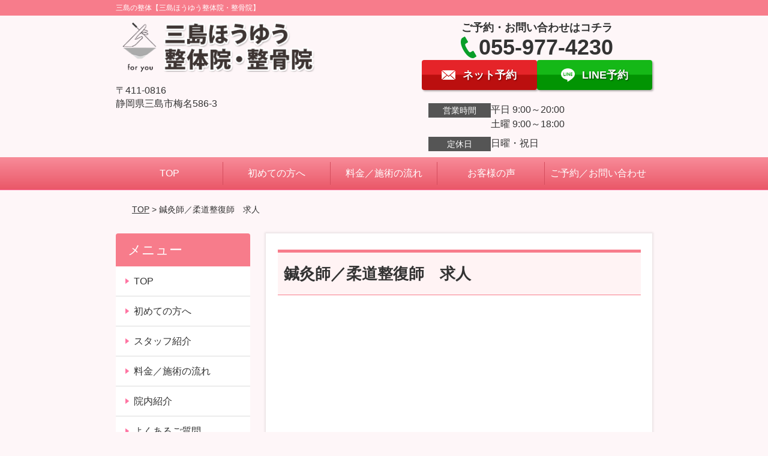

--- FILE ---
content_type: text/html; charset=UTF-8
request_url: http://mishima-houyuu.com/recruit/post-2481/
body_size: 7771
content:
<!DOCTYPE html>
<!--[if lt IE 7 ]><html class="ie6" lang="ja" prefix="og: http://ogp.me/ns# fb: http://ogp.me/ns/fb# article: http://ogp.me/ns/article#"><![endif]-->
<!--[if IE 7 ]><html class="ie7" lang="ja" prefix="og: http://ogp.me/ns# fb: http://ogp.me/ns/fb# article: http://ogp.me/ns/article#"><![endif]-->
<!--[if IE 8 ]><html class="ie8" lang="ja" prefix="og: http://ogp.me/ns# fb: http://ogp.me/ns/fb# article: http://ogp.me/ns/article#"><![endif]-->
<!--[if IE 9 ]><html class="ie9" lang="ja" prefix="og: http://ogp.me/ns# fb: http://ogp.me/ns/fb# article: http://ogp.me/ns/article#"><![endif]-->
<!--[if (gt IE 9)|!(IE)]><!-->
<html lang="ja" prefix="og: http://ogp.me/ns# fb: http://ogp.me/ns/fb# article: http://ogp.me/ns/article#">
<head>
<meta charset="utf-8">
<meta name="viewport" content="width=device-width,user-scalable=yes">
<meta name="format-detection" content="telephone=no">
<meta http-equiv="Pragma" content="no-cache">
<meta http-equiv="Cache-Control" content="no-cache">
<meta http-equiv="Expires" content="Thu, 01 Dec 1994 16:00:00 GMT">

<link rel="shortcut icon" href="https://theme.selfull.jp/images/common/selfav.ico">

<link rel="apple-touch-icon-precomposed" href="https://theme.selfull.jp/images/pink/apple-icon.png">

<link rel="stylesheet" href="http://mishima-houyuu.com/wp-content/themes/selfull/style.css" media="all">

<link rel="stylesheet" href="http://mishima-houyuu.com/wp-content/themes/selfull/css/reset.css?20230828" media="all">
<link rel="stylesheet" href="http://mishima-houyuu.com/wp-content/themes/selfull/css/layout.css?20230828" media="all">
<link rel="stylesheet" href="http://mishima-houyuu.com/wp-content/themes/selfull/css/module.css?20230828" media="all">
<link rel="stylesheet" href="http://mishima-houyuu.com/wp-content/themes/selfull/css/page.css?20250131" media="all">
<link rel="stylesheet" href="http://mishima-houyuu.com/wp-content/themes/selfull/css/block.css?20230828" media="all">
<link rel="stylesheet" href="http://mishima-houyuu.com/wp-content/themes/selfull/css/important.css?20230828" media="all">
<link rel="stylesheet" href="http://mishima-houyuu.com/wp-content/themes/selfull/css/print.css?20230828" media="all">


<link rel="stylesheet" href="http://mishima-houyuu.com/wp-content/themes/selfull/css/design-themes/theme-classic.css?20230828" media="all">
<link rel="stylesheet" href="http://mishima-houyuu.com/wp-content/themes/selfull/css/design-themes/design-pagetop.css?20230828" media="all">
<link rel="stylesheet" href="http://mishima-houyuu.com/wp-content/themes/selfull/css/design-themes/design-check.css?20230828" media="all">
<link rel="stylesheet" href="http://mishima-houyuu.com/wp-content/themes/selfull/css/design-themes/design-menu.css?20230828" media="all">
<link rel="stylesheet" href="http://mishima-houyuu.com/wp-content/themes/selfull/css/design-themes/design-heading.css?20230828" media="all">


<style>
.except-more.design-menu-original #global-header #global-header-main-sp #global-header-main-sp-right #menu_btn {
	background-image: url(http://mishima-houyuu.com) !important;
}
.except-more.design-menu-original.design-menu-close #global-header #global-header-main-sp #global-header-main-sp-right #menu_btn.close {
	background-image: url(http://mishima-houyuu.com) !important;
}
.design-check-original .list-block ul.check li,
.design-check-original .entry-content .editor ul li {
	background-image: url(http://mishima-houyuu.com);
	background-size: 20px 20px;
}
</style>

<title>鍼灸師／柔道整復師　求人 | 三島の整体【三島ほうゆう整体院・整骨院】</title>
<meta name='robots' content='max-image-preview:large' />
<link rel='dns-prefetch' href='//s.w.org' />
		<script type="text/javascript">
			window._wpemojiSettings = {"baseUrl":"https:\/\/s.w.org\/images\/core\/emoji\/13.0.1\/72x72\/","ext":".png","svgUrl":"https:\/\/s.w.org\/images\/core\/emoji\/13.0.1\/svg\/","svgExt":".svg","source":{"concatemoji":"http:\/\/mishima-houyuu.com\/wp-includes\/js\/wp-emoji-release.min.js?ver=5.7"}};
			!function(e,a,t){var n,r,o,i=a.createElement("canvas"),p=i.getContext&&i.getContext("2d");function s(e,t){var a=String.fromCharCode;p.clearRect(0,0,i.width,i.height),p.fillText(a.apply(this,e),0,0);e=i.toDataURL();return p.clearRect(0,0,i.width,i.height),p.fillText(a.apply(this,t),0,0),e===i.toDataURL()}function c(e){var t=a.createElement("script");t.src=e,t.defer=t.type="text/javascript",a.getElementsByTagName("head")[0].appendChild(t)}for(o=Array("flag","emoji"),t.supports={everything:!0,everythingExceptFlag:!0},r=0;r<o.length;r++)t.supports[o[r]]=function(e){if(!p||!p.fillText)return!1;switch(p.textBaseline="top",p.font="600 32px Arial",e){case"flag":return s([127987,65039,8205,9895,65039],[127987,65039,8203,9895,65039])?!1:!s([55356,56826,55356,56819],[55356,56826,8203,55356,56819])&&!s([55356,57332,56128,56423,56128,56418,56128,56421,56128,56430,56128,56423,56128,56447],[55356,57332,8203,56128,56423,8203,56128,56418,8203,56128,56421,8203,56128,56430,8203,56128,56423,8203,56128,56447]);case"emoji":return!s([55357,56424,8205,55356,57212],[55357,56424,8203,55356,57212])}return!1}(o[r]),t.supports.everything=t.supports.everything&&t.supports[o[r]],"flag"!==o[r]&&(t.supports.everythingExceptFlag=t.supports.everythingExceptFlag&&t.supports[o[r]]);t.supports.everythingExceptFlag=t.supports.everythingExceptFlag&&!t.supports.flag,t.DOMReady=!1,t.readyCallback=function(){t.DOMReady=!0},t.supports.everything||(n=function(){t.readyCallback()},a.addEventListener?(a.addEventListener("DOMContentLoaded",n,!1),e.addEventListener("load",n,!1)):(e.attachEvent("onload",n),a.attachEvent("onreadystatechange",function(){"complete"===a.readyState&&t.readyCallback()})),(n=t.source||{}).concatemoji?c(n.concatemoji):n.wpemoji&&n.twemoji&&(c(n.twemoji),c(n.wpemoji)))}(window,document,window._wpemojiSettings);
		</script>
		<style type="text/css">
img.wp-smiley,
img.emoji {
	display: inline !important;
	border: none !important;
	box-shadow: none !important;
	height: 1em !important;
	width: 1em !important;
	margin: 0 .07em !important;
	vertical-align: -0.1em !important;
	background: none !important;
	padding: 0 !important;
}
</style>
	<link rel='stylesheet' id='dynamic-css-css'  href='http://mishima-houyuu.com/wp-content/themes/selfull/custom-properties.php?ver=5.7' type='text/css' media='all' />
<link rel='stylesheet' id='wp-block-library-css'  href='http://mishima-houyuu.com/wp-includes/css/dist/block-library/style.min.css?ver=5.7' type='text/css' media='all' />
<link rel='stylesheet' id='contact-form-7-css'  href='http://mishima-houyuu.com/wp-content/plugins/contact-form-7/includes/css/styles.css?ver=4.3' type='text/css' media='all' />
<script type='text/javascript' src='http://mishima-houyuu.com/wp-includes/js/jquery/jquery.min.js?ver=3.5.1' id='jquery-core-js'></script>
<script type='text/javascript' src='http://mishima-houyuu.com/wp-includes/js/jquery/jquery-migrate.min.js?ver=3.3.2' id='jquery-migrate-js'></script>
<link rel="https://api.w.org/" href="http://mishima-houyuu.com/wp-json/" /><link rel="canonical" href="http://mishima-houyuu.com/recruit/post-2481/" />
<link rel='shortlink' href='http://mishima-houyuu.com/?p=2481' />
<link rel="alternate" type="application/json+oembed" href="http://mishima-houyuu.com/wp-json/oembed/1.0/embed?url=http%3A%2F%2Fmishima-houyuu.com%2Frecruit%2Fpost-2481%2F" />
<link rel="alternate" type="text/xml+oembed" href="http://mishima-houyuu.com/wp-json/oembed/1.0/embed?url=http%3A%2F%2Fmishima-houyuu.com%2Frecruit%2Fpost-2481%2F&#038;format=xml" />
<meta name="description" content="">
<meta property="og:site_name" content="三島の整体【三島ほうゆう整体院・整骨院】">
<meta property="og:title" content="鍼灸師／柔道整復師　求人">
<meta property="og:type" content="article">
<meta property="og:url" content="http://mishima-houyuu.com/recruit/post-2481/">
<meta name="twitter:card" content="summary">
<meta name="twitter:title" content="鍼灸師／柔道整復師　求人">
<meta name="twitter:url" content="http://mishima-houyuu.com/recruit/post-2481/">

<link rel="stylesheet" href="http://mishima-houyuu.com/wp-content/themes/selfull/css/slick.css?2025110302" media="all">
<script src="http://mishima-houyuu.com/wp-content/themes/selfull/js/jquery-1.8.2.min.js"></script>
<script src="http://mishima-houyuu.com/wp-content/themes/selfull/js/slick.min.js"></script>


<!-- Global site tag (gtag.js) - Google Analytics -->
<script async src="https://www.googletagmanager.com/gtag/js?id=UA-190341448-1"></script>
<script>
  window.dataLayer = window.dataLayer || [];
  function gtag(){dataLayer.push(arguments);}
  gtag('js', new Date());

  gtag('config', 'UA-190341448-1');
</script>



<!-- Google Tag Manager -->
<script>(function(w,d,s,l,i){w[l]=w[l]||[];w[l].push({'gtm.start':
new Date().getTime(),event:'gtm.js'});var f=d.getElementsByTagName(s)[0],
j=d.createElement(s),dl=l!='dataLayer'?'&l='+l:'';j.async=true;j.src=
'https://www.googletagmanager.com/gtm.js?id='+i+dl;f.parentNode.insertBefore(j,f);
})(window,document,'script','dataLayer','GTM-WGM6VW3');</script>
<!-- End Google Tag Manager -->
<style>.ti-inner{background:#aaa;}</style>
</head>

<body id="site-design-classic" class="double-column except-more site-color-pink site-font-gothic recruit">
<div id="fb-root"></div>
<script>
let facebookLazyLoadReady = false;
const handleFacebookLazyLoad = function() {
	if (!facebookLazyLoadReady) {
		facebookLazyLoadReady = true;
		return;
	}
	console.log('facebookLazyLoaded');
	(function(d, s, id) {
		var js, fjs = d.getElementsByTagName(s)[0];
		if (d.getElementById(id)) return;
		js = d.createElement(s); js.id = id;
		js.src = "//connect.facebook.net/ja_JP/sdk.js#xfbml=1&version=v2.4";
		fjs.parentNode.insertBefore(js, fjs);
	}(document, 'script', 'facebook-jssdk'));
	window.removeEventListener('scroll', handleFacebookLazyLoad);
}
window.addEventListener('scroll', handleFacebookLazyLoad);
</script>
<div id="site">
  <header id="global-header" role="banner" class="">

									<p class="site-title"><span class="inner">三島の整体【三島ほうゆう整体院・整骨院】</span></p>
					
					<div class="inner">
				<div id="global-header-main-pc">


					
					
											<div id="global-header-main-pc-left">
														<p class="logo"><a href="http://mishima-houyuu.com/"><img src="http://mishima-houyuu.com/wp-content/uploads/2020/11/bf85f971432b14f8985dd8780694a5d0.png" alt="" width="420" height="90"></a></p>
							<p class="address">〒411-0816<br>静岡県三島市梅名586-3</p>
						</div>
            <div id="global-header-main-pc-right">
              <p class="tel-text">ご予約・お問い合わせはコチラ</p>              <p class="tel tel-pc"><span class="tel-number">055-977-4230</span></p>
              <div class="button-area">
                                <a href="http://mishima-houyuu.com/contact/" class="mail hover"><span>ネット予約</span></a>                <a href="https://line.me/R/ti/p/%40548ketad" target="_blank" class="line_btn hover"><span>LINE予約</span></a>              </div>
              <div class="info">
								<dl>
									<dt>営業時間</dt>
									<dd>平日 9:00～20:00</dd>									<dd>土曜 9:00～18:00</dd>																	</dl>
                <dl>
                  <dt>定休日</dt>
                  <dd>日曜・祝日</dd>
                </dl>
							</div>
						</div>
					
				</div>
			</div>
		
		<div class="inner">
			<div id="global-header-main-sp" class="clearfix fixed-set">
				<div id="global-header-main-sp-left">
										<p class="logo"><a href="http://mishima-houyuu.com/"><img src="http://mishima-houyuu.com/wp-content/uploads/2020/11/bf85f971432b14f8985dd8780694a5d0.png" title="三島ほうゆう整体院・整骨院" alt="" width="420" height="90"></a></p>
				</div>
				<div id="global-header-main-sp-right">
          <span id="menu_btn" class="hover"></span>
          <!--
					<a href="tel:0559774230" class="tel" ><span>電話をかける</span></a>
          -->
				</div>
			</div>
		</div>

		<div class="inner">
					</div><!-- / .inner -->

    <div id="sp-menu">
      <div id="sp-menu-contents">
			</div>
      <div id="sp-menu-lightbox"></div>
    </div>

					<nav id="global-nav-pc" class="fixed-set" role="navigation">
				<div class="menu-%e3%82%b0%e3%83%ad%e3%83%bc%e3%83%90%e3%83%ab%e3%83%a1%e3%83%8b%e3%83%a5%e3%83%bc-container"><ul id="menu-%e3%82%b0%e3%83%ad%e3%83%bc%e3%83%90%e3%83%ab%e3%83%a1%e3%83%8b%e3%83%a5%e3%83%bc" class="menu"><li id="menu-item-1587" class="menu-item menu-item-type-post_type menu-item-object-page menu-item-home menu-item-1587"><a href="http://mishima-houyuu.com/">TOP</a></li>
<li id="menu-item-1786" class="menu-item menu-item-type-post_type menu-item-object-page menu-item-1786"><a href="http://mishima-houyuu.com/post-1779/">初めての方へ</a></li>
<li id="menu-item-1575" class="menu-item menu-item-type-post_type menu-item-object-page menu-item-1575"><a href="http://mishima-houyuu.com/menu/">料金／施術の流れ</a></li>
<li id="menu-item-1590" class="menu-item menu-item-type-post_type menu-item-object-page menu-item-1590"><a href="http://mishima-houyuu.com/voice/">お客様の声</a></li>
<li id="menu-item-1591" class="menu-item menu-item-type-post_type menu-item-object-page menu-item-1591"><a href="http://mishima-houyuu.com/contact/">ご予約／お問い合わせ</a></li>
</ul></div>			</nav><!-- / #global-nav-pc -->
		

									<div id="global-nav-sp" class="fixed " role="navigation">
																						<p id="ff-sp-head-03" class="ff-sp-head"></p>
						<div id="ff-sp-contents">
							
							<a id="ff-sp-03-tel" class="" href="tel:0559774230" ></a>
															<a id="ff-sp-03-line" class=""  href="https://line.me/R/ti/p/%40548ketad" target="_blank"></a>
													</div>
									</div><!-- / #global-nav-sp-->
						</header><!-- / #global-header -->

	<div id="sp-modal">
		<div class="sp-modal-head">
			<div class="close-btn">
				<img src="https://theme.selfull.jp/images/common/sp-modal-close-btn.png" alt="閉じる" loading="lazy">
			</div>
		</div>
		<div class="sp-modal-main">
			<div class="sp-modal-main-line">
													<p class="mb-10"><img src="https://theme.selfull.jp/images/common/sp-modal-line-img-01.png" alt="24時間受付 LINE予約の流れ" width="541" height="254" loading="lazy"></p>
					<p class="mb-10"><img src="https://theme.selfull.jp/images/common/sp-modal-line-img-02.png" alt="まずは下のボタンから当院を友だち追加してください" width="541" height="67" loading="lazy"></p>
					<a href="https://line.me/R/ti/p/%40548ketad" target="_blank"><img src="https://theme.selfull.jp/images/common/sp-modal-line-btn.png" alt="LINEで友達追加する" width="541" height="86" loading="lazy"></a>
					<p class="txt-c">（LINEの友だち追加画面が開きます）</p>

					<div class="line-info">
						<p>友達に追加が完了したら、LINEのトーク画面より<br>
							「HPを見たのですが～」とメッセージをお送りください。</p>
						<p>ご予約の際は</p>
						<p><span class="color05">■</span> <span class="bold">希望のご予約日時</span><br>
							（第3希望までいただけると予約がスムーズです）<br>
							<span class="color05">■</span> <span class="bold">お名前と電話番号</span><br>
							<span class="color05">■</span> <span class="bold">お悩みの症状</span></p>
						<p>の３点をお送りください。</p>
					</div>
							</div>

			<div class="sp-modal-main-tel">
													<h2><img src="http://mishima-houyuu.com/wp-content/uploads/2020/11/bf85f971432b14f8985dd8780694a5d0.png" title="三島ほうゆう整体院・整骨院" alt="" loading="lazy"></h2>

					<dl class="date">
						<dt>営業時間</dt>
						<dd>平日 9:00～20:00</dd>						<dd>土曜 9:00～18:00</dd>											</dl>
					<dl class="date">
						<dt>定休日</dt>
						<dd>日曜・祝日</dd>
					</dl>

					<a href="tel:0559774230" class="tel tel-sp hover" ><span>電話をかける</span></a>
					<p class="txt-c">（055-977-4230に発信します）</p>

					<div class="tel-flow">
						<h2>ご予約の流れ</h2>
						<div class="comment-item comment-item-right clearfix">
							<p>お電話ありがとうございます、<br>三島ほうゆう整体院・整骨院でございます。</p>
							<div class="img"><img src="https://theme.selfull.jp/images/common/sp-modal-tel-img-01.png" alt="予約の流れ" loading="lazy"></div>
						</div>
						<p>と電話に出ますので、</p>
						<div class="comment-item clearfix">
							<p>ホームページを見たのですが、<br>予約をお願いします。</p>
							<div class="img"><img src="https://theme.selfull.jp/images/common/sp-modal-tel-img-02.png" alt="予約の流れ" loading="lazy"></div>
						</div>
						<p class="mb-20">とお伝えください。</p>
						<p><span class="color03">■</span> <span class="bold">お名前（フルネーム）</span><br>
							<span class="color03">■</span> <span class="bold">ご予約の日</span><br>
							<span class="color03">■</span> <span class="bold">ご連絡がつくお電話番号</span><br>
							<span class="color03">■</span> <span class="bold">一番気になるお身体の状態・症状</span></p>
						<p>をお伺いいたします。</p>
					</div>
				


			</div>
		</div>
	</div>

	
			<div class="breadcrumb">
			<div class="inner"><a href="http://mishima-houyuu.com">TOP</a> &gt;

				
											鍼灸師／柔道整復師　求人					
							</div>
		</div>
	
	<div id="contents">
		<main id="main" role="main">
	<article id="page-symptoms" class="type-page">
		
				
			<header class="entry-header">
				<h1>鍼灸師／柔道整復師　求人</h1>
			</header><!-- .entry-header -->

			<div class="entry-content">
					<div class="html-block parts-item">
		<iframe loading="lazy" width="560" height="315" data-src="https://www.youtube.com/embed/raWdtd7jnZ4?si=nGzwaE7QCq5wNg_A" title="YouTube video player" frameborder="0" allow="accelerometer; autoplay; clipboard-write; encrypted-media; gyroscope; picture-in-picture; web-share" allowfullscreen></iframe>	</div>
		<div class="img-block parts-item txt-c">
				<picture>
			<source srcset="" media="(max-width: 600px)" >
			<img src="" alt=""  loading="lazy">
		</picture>
			</div>
				</div><!-- .entry-content -->


					
		
	</article>
					<footer id="content-footer">
      
			<h2><img src="http://mishima-houyuu.com/wp-content/uploads/2020/11/bf85f971432b14f8985dd8780694a5d0.png" alt="三島ほうゆう整体院・整骨院" loading="lazy"></h2>

			
								<div id="content-footer-main" class="">
					
					<div class="content-footer-contact">
						<p class="tel-text">ご予約・お問い合わせはコチラ</p>						<p class="tel tel-pc"><span class="tel-number">055-977-4230</span></p>

						<div class="button-area">
							<a href="tel:0559774230" class="tel tel-sp hover" ><span>055-977-4230</span></a>
														<a href="http://mishima-houyuu.com/contact/" class="mail hover"><span>ネット予約</span></a>							<a href="https://line.me/R/ti/p/%40548ketad" target="_blank" class="line_btn hover"><span>LINE予約</span></a>						</div>

						<div class="info">
							<dl>
								<dt>営業時間</dt>
								<dd>平日 9:00～20:00</dd>
								<dd>土曜 9:00～18:00</dd>
								<dd></dd>
							</dl>
							<dl>
								<dt>定休日</dt>
								<dd>日曜・祝日</dd>
							</dl>
						</div>
					</div>
					<div class="content-footer-map">
						<p class="address"><span>〒411-0816</span>静岡県三島市梅名586-3</p>
													<div class="googlemap">
								<iframe src="https://www.google.com/maps/embed?pb=!1m18!1m12!1m3!1d816.0847563873439!2d138.92388648814833!3d35.09824439601298!2m3!1f0!2f0!3f0!3m2!1i1024!2i768!4f13.1!3m3!1m2!1s0x601991874e46c669%3A0x2905ef37771b6d4!2z5LiJ5bO244G744GG44KG44GG5pW05L2T6Zmi44O75pW06aqo6Zmi!5e0!3m2!1sja!2sjp!4v1605504954645!5m2!1sja!2sjp" width="600" height="450" frameborder="0" style="border:0;" allowfullscreen="" aria-hidden="false" tabindex="0" loading="lazy"></iframe>							</div>
											</div>

				</div>

			
		</footer><!-- #content-footer -->

	
</main><!-- #main -->
<aside id="side" role="complementary">
	
	
	
	
	
	<div class="side-nav sp-set">
		<h2 class="side-nav-title">メニュー</h2>
		<div class="menu-%e3%82%b5%e3%82%a4%e3%83%89%ef%bc%86%e3%83%95%e3%83%83%e3%82%bf%e3%83%bc-container"><ul id="menu-%e3%82%b5%e3%82%a4%e3%83%89%ef%bc%86%e3%83%95%e3%83%83%e3%82%bf%e3%83%bc" class="menu"><li id="menu-item-1580" class="menu-item menu-item-type-post_type menu-item-object-page menu-item-home menu-item-1580"><a href="http://mishima-houyuu.com/">TOP</a></li>
<li id="menu-item-1788" class="menu-item menu-item-type-post_type menu-item-object-page menu-item-1788"><a href="http://mishima-houyuu.com/post-1779/">初めての方へ</a></li>
<li id="menu-item-1581" class="menu-item menu-item-type-post_type menu-item-object-page menu-item-1581"><a href="http://mishima-houyuu.com/staff/">スタッフ紹介</a></li>
<li id="menu-item-1586" class="menu-item menu-item-type-post_type menu-item-object-page menu-item-1586"><a href="http://mishima-houyuu.com/menu/">料金／施術の流れ</a></li>
<li id="menu-item-1637" class="menu-item menu-item-type-post_type menu-item-object-page menu-item-1637"><a href="http://mishima-houyuu.com/facility/">院内紹介</a></li>
<li id="menu-item-1583" class="menu-item menu-item-type-post_type menu-item-object-page menu-item-1583"><a href="http://mishima-houyuu.com/faq/">よくあるご質問</a></li>
<li id="menu-item-1582" class="menu-item menu-item-type-post_type menu-item-object-page menu-item-1582"><a href="http://mishima-houyuu.com/access/">アクセス</a></li>
<li id="menu-item-1578" class="menu-item menu-item-type-post_type menu-item-object-page menu-item-1578"><a href="http://mishima-houyuu.com/voice/">お客様の声</a></li>
<li id="menu-item-1584" class="menu-item menu-item-type-post_type menu-item-object-page menu-item-1584"><a href="http://mishima-houyuu.com/contact/">ご予約／お問い合わせ</a></li>
<li id="menu-item-1579" class="menu-item menu-item-type-post_type menu-item-object-page menu-item-1579"><a href="http://mishima-houyuu.com/sitemap/">サイトマップ</a></li>
</ul></div>	</div><!-- / .side-nav -->

	
	

								<div class="side-nav sp-set">
				<h2 class="side-nav-title">症状別メニュー</h2>
				<ul>
											<li><a href="http://mishima-houyuu.com/symptomscat/post-2675/">脊柱管狭窄症</a></li>
											<li><a href="http://mishima-houyuu.com/symptomscat/post-2709/">寝違えの首の痛み</a></li>
											<li><a href="http://mishima-houyuu.com/symptomscat/post-2672/">腰椎椎間板ヘルニア</a></li>
											<li><a href="http://mishima-houyuu.com/symptomscat/post-2664/">起立性調整障害</a></li>
											<li><a href="http://mishima-houyuu.com/symptomscat/post-2662/">オスグッドシュラッター病</a></li>
											<li><a href="http://mishima-houyuu.com/symptomscat/post-2658/">腰椎分離すべり症</a></li>
											<li><a href="http://mishima-houyuu.com/symptomscat/post-2285/">股関節の痛み</a></li>
											<li><a href="http://mishima-houyuu.com/symptomscat/post-2258/">肘の痛み</a></li>
											<li><a href="http://mishima-houyuu.com/symptomscat/post-1833/">肩こり</a></li>
											<li><a href="http://mishima-houyuu.com/symptomscat/post-1923/">膝の痛み／変形性膝関節症</a></li>
											<li><a href="http://mishima-houyuu.com/symptomscat/post-1905/">緊張型頭痛</a></li>
											<li><a href="http://mishima-houyuu.com/symptomscat/post-1902/">仙腸関節障害</a></li>
											<li><a href="http://mishima-houyuu.com/symptomscat/post-1899/">背中の痛み／肋間神経痛</a></li>
											<li><a href="http://mishima-houyuu.com/symptomscat/post-1890/">巻き爪の痛み</a></li>
											<li><a href="http://mishima-houyuu.com/symptomscat/post-1891/">足底筋膜炎</a></li>
											<li><a href="http://mishima-houyuu.com/symptomscat/post-1892/">側弯症</a></li>
											<li><a href="http://mishima-houyuu.com/symptomscat/post-1882/">顎関節症／顎の痛み</a></li>
											<li><a href="http://mishima-houyuu.com/symptomscat/post-1881/">むちうち・交通事故治療</a></li>
											<li><a href="http://mishima-houyuu.com/symptomscat/post-1878/">自律神経の乱れ／自律神経失調症</a></li>
											<li><a href="http://mishima-houyuu.com/symptomscat/post-1875/">ぎっくり腰</a></li>
											<li><a href="http://mishima-houyuu.com/symptomscat/post-1872/">腱鞘炎／バネ指</a></li>
											<li><a href="http://mishima-houyuu.com/symptomscat/post-1869/">産後骨盤矯正</a></li>
											<li><a href="http://mishima-houyuu.com/symptomscat/post-1866/">ストレートネック／猫背</a></li>
											<li><a href="http://mishima-houyuu.com/symptomscat/post-1863/">外反母趾</a></li>
											<li><a href="http://mishima-houyuu.com/symptomscat/post-1858/">坐骨神経痛</a></li>
											<li><a href="http://mishima-houyuu.com/symptomscat/post-1849/">四十肩／五十肩</a></li>
											<li><a href="http://mishima-houyuu.com/symptomscat/post-1839/">腰痛</a></li>
									</ul>
			</div><!-- / .side-nav -->
					
		
	
								<div class="side-nav sp-set">
				<h2 class="side-nav-title">求人情報</h2>
				<ul>
											<li><a href="http://mishima-houyuu.com/recruit/post-2481/">鍼灸師／柔道整復師　求人</a></li>
									</ul>
			</div><!-- / .side-nav -->
					
								<div class="side-nav sp-set">
				<h2 class="side-nav-title">ブログ</h2>
				<ul>
											<li><a href="http://mishima-houyuu.com/post-2804/">足部を良くして、歩行を正常にするためには？</a></li>
											<li><a href="http://mishima-houyuu.com/post-2802/">なぜ『痛みには呼吸と姿勢』が深く関係するのか？</a></li>
									</ul>
			</div><!-- / .side-nav -->
					</aside><!-- / #side -->
</div><!-- / #contents -->



	<footer id="global-footer" class=" " role="contentinfo">

							
		<div id="global-footer-nav">
							<div class="inner"><div class="menu-%e3%82%b5%e3%82%a4%e3%83%89%ef%bc%86%e3%83%95%e3%83%83%e3%82%bf%e3%83%bc-container"><ul id="menu-%e3%82%b5%e3%82%a4%e3%83%89%ef%bc%86%e3%83%95%e3%83%83%e3%82%bf%e3%83%bc-1" class="menu"><li class="menu-item menu-item-type-post_type menu-item-object-page menu-item-home menu-item-1580"><a href="http://mishima-houyuu.com/">TOP</a></li>
<li class="menu-item menu-item-type-post_type menu-item-object-page menu-item-1788"><a href="http://mishima-houyuu.com/post-1779/">初めての方へ</a></li>
<li class="menu-item menu-item-type-post_type menu-item-object-page menu-item-1581"><a href="http://mishima-houyuu.com/staff/">スタッフ紹介</a></li>
<li class="menu-item menu-item-type-post_type menu-item-object-page menu-item-1586"><a href="http://mishima-houyuu.com/menu/">料金／施術の流れ</a></li>
<li class="menu-item menu-item-type-post_type menu-item-object-page menu-item-1637"><a href="http://mishima-houyuu.com/facility/">院内紹介</a></li>
<li class="menu-item menu-item-type-post_type menu-item-object-page menu-item-1583"><a href="http://mishima-houyuu.com/faq/">よくあるご質問</a></li>
<li class="menu-item menu-item-type-post_type menu-item-object-page menu-item-1582"><a href="http://mishima-houyuu.com/access/">アクセス</a></li>
<li class="menu-item menu-item-type-post_type menu-item-object-page menu-item-1578"><a href="http://mishima-houyuu.com/voice/">お客様の声</a></li>
<li class="menu-item menu-item-type-post_type menu-item-object-page menu-item-1584"><a href="http://mishima-houyuu.com/contact/">ご予約／お問い合わせ</a></li>
<li class="menu-item menu-item-type-post_type menu-item-object-page menu-item-1579"><a href="http://mishima-houyuu.com/sitemap/">サイトマップ</a></li>
</ul></div></div>
						</div><!-- / .global-footer-nav -->

		<div id="global-footer-main-pc">
			<div class="inner">
				<div id="global-footer-main-pc-left">
					<p class="logo"><a href="http://mishima-houyuu.com/"><img src="http://mishima-houyuu.com/wp-content/uploads/2020/11/bf85f971432b14f8985dd8780694a5d0.png" alt="三島ほうゆう整体院・整骨院" rel="home" loading="lazy"></a></p>
					<p class="address">〒411-0816　静岡県三島市梅名586-3</p>
				</div>
				<div id="global-footer-main-pc-right">
					<div id="global-footer-main-pc-right-top">
						<p class="tel-text">ご予約・お問い合わせはコチラ</p>						<p class="tel tel-pc"><span class="tel-number">055-977-4230</span></p>
						<div class="button-area">
														<a href="http://mishima-houyuu.com/contact/" class="mail hover"><span>ネット予約</span></a>							<a href="https://line.me/R/ti/p/%40548ketad" target="_blank" class="line_btn hover"><span>LINE予約</span></a>						</div>
					</div>
					<div class="info">
						<dl>
							<dt>営業時間</dt>
							<dd>平日 9:00～20:00</dd>							<dd>土曜 9:00～18:00</dd>													</dl>
						<dl>
							<dt>定休日</dt>
							<dd>日曜・祝日</dd>
						</dl>
					</div>
				</div>
			</div>
			<p class="copyright"><small>Copyright(c) 三島ほうゆう整体院・整骨院 All Rights Reserved.</small></p>
		</div>
	</footer><!-- / #global-footer -->

</div><!-- /#site -->





<div id="window-size-check"></div>

<!--[if lt IE 9]><script src="http://html5shiv.googlecode.com/svn/trunk/html5.js"></script><![endif]-->
<script defer src="http://mishima-houyuu.com/wp-content/themes/selfull/js/common.js?20230510_2"></script>

<script type='text/javascript' src='http://mishima-houyuu.com/wp-content/plugins/contact-form-7/includes/js/jquery.form.min.js?ver=3.51.0-2014.06.20' id='jquery-form-js'></script>
<script type='text/javascript' id='contact-form-7-js-extra'>
/* <![CDATA[ */
var _wpcf7 = {"loaderUrl":"http:\/\/mishima-houyuu.com\/wp-content\/plugins\/contact-form-7\/images\/ajax-loader.gif","sending":"\u9001\u4fe1\u4e2d ..."};
/* ]]> */
</script>
<script type='text/javascript' src='http://mishima-houyuu.com/wp-content/plugins/contact-form-7/includes/js/scripts.js?ver=4.3' id='contact-form-7-js'></script>
<script type='text/javascript' src='http://mishima-houyuu.com/wp-includes/js/wp-embed.min.js?ver=5.7' id='wp-embed-js'></script>
<!-- Google Tag Manager (noscript) -->
<noscript><iframe
src="https://www.googletagmanager.com/ns.html?id=GTM-WGM6VW3"
height="0" width="0"
style="display:none;visibility:hidden"></iframe></noscript>
<!-- End Google Tag Manager (noscript) --></body></html>
